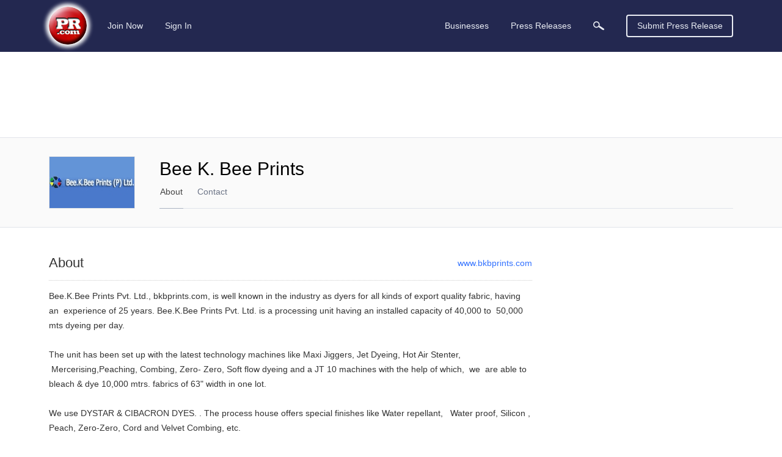

--- FILE ---
content_type: text/html; charset=utf-8
request_url: https://www.google.com/recaptcha/api2/aframe
body_size: 268
content:
<!DOCTYPE HTML><html><head><meta http-equiv="content-type" content="text/html; charset=UTF-8"></head><body><script nonce="T1IjfQAm3iiUdHuJ-F29Kw">/** Anti-fraud and anti-abuse applications only. See google.com/recaptcha */ try{var clients={'sodar':'https://pagead2.googlesyndication.com/pagead/sodar?'};window.addEventListener("message",function(a){try{if(a.source===window.parent){var b=JSON.parse(a.data);var c=clients[b['id']];if(c){var d=document.createElement('img');d.src=c+b['params']+'&rc='+(localStorage.getItem("rc::a")?sessionStorage.getItem("rc::b"):"");window.document.body.appendChild(d);sessionStorage.setItem("rc::e",parseInt(sessionStorage.getItem("rc::e")||0)+1);localStorage.setItem("rc::h",'1769448608728');}}}catch(b){}});window.parent.postMessage("_grecaptcha_ready", "*");}catch(b){}</script></body></html>